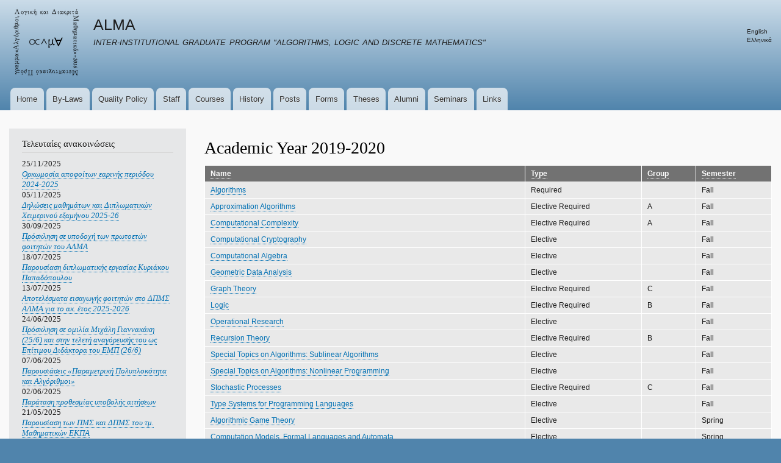

--- FILE ---
content_type: text/html; charset=UTF-8
request_url: http://alma.di.uoa.gr/node/245
body_size: 4806
content:
<!DOCTYPE html>
<html lang="en" dir="ltr" prefix="content: http://purl.org/rss/1.0/modules/content/  dc: http://purl.org/dc/terms/  foaf: http://xmlns.com/foaf/0.1/  og: http://ogp.me/ns#  rdfs: http://www.w3.org/2000/01/rdf-schema#  schema: http://schema.org/  sioc: http://rdfs.org/sioc/ns#  sioct: http://rdfs.org/sioc/types#  skos: http://www.w3.org/2004/02/skos/core#  xsd: http://www.w3.org/2001/XMLSchema# ">
  <head>
    <meta charset="utf-8" />
<meta name="Generator" content="Drupal 8 (https://www.drupal.org)" />
<meta name="MobileOptimized" content="width" />
<meta name="HandheldFriendly" content="true" />
<meta name="viewport" content="width=device-width, initial-scale=1.0" />

    <title>Academic Year 2019-2020 | ALMA</title>
    <link rel="stylesheet" href="/sites/default/files/css/css_zK72-b6vfmaWB0-rJ1kPTuIMeQ1GMmhvuabgTvTgalg.css?svitjw" media="all" />
<link rel="stylesheet" href="/sites/default/files/css/css_mz8KKrqQ8G79xWLRxXB4H3yKt4ID1DDYW-W4Gnng0sc.css?svitjw" media="all" />
<link rel="stylesheet" href="/sites/default/files/css/css_Z5jMg7P_bjcW9iUzujI7oaechMyxQTUqZhHJ_aYSq04.css?svitjw" media="print" />

    
<!--[if lte IE 8]>
<script src="/sites/default/files/js/js_VtafjXmRvoUgAzqzYTA3Wrjkx9wcWhjP0G4ZnnqRamA.js"></script>
<![endif]-->

  </head>
  <body class="layout-one-sidebar layout-sidebar-first path-node">
        <a href="#main-content" class="visually-hidden focusable skip-link">
      Skip to main content
    </a>
    
    <div id="page-wrapper">
  <div id="page">
    <header id="header" class="header" role="banner" aria-label="Site header">
      <div class="section layout-container clearfix">
        
          <div class="clearfix region region-header">
    <div id="block-bartik-branding" class="clearfix site-branding block block-system block-system-branding-block">
  
    
        <a href="/" title="Home" rel="home" class="site-branding__logo">
      <img src="/sites/default/files/alma_1.png" alt="Home" />
    </a>
        <div class="site-branding__text">
              <div class="site-branding__name">
          <a href="/" title="Home" rel="home">ALMA</a>
        </div>
                    <div class="site-branding__slogan">INTER-INSTITUTIONAL GRADUATE  PROGRAM "ALGORITHMS, LOGIC AND DISCRETE MATHEMATICS"</div>
          </div>
  </div>
<div id="block-void-6" class="block block-block-content block-block-content70d51b6b-9b92-4cef-8f72-0036c0f57f25">
  
    
      <div class="content">
      
    </div>
  </div>
<div class="language-switcher-language-url block block-language block-language-blocklanguage-interface" id="block-languageswitcher" role="navigation">
  
    
      <div class="content">
      <ul class="links"><li hreflang="en" data-drupal-link-system-path="node/245" class="en is-active"><a href="/node/245" class="language-link is-active" hreflang="en" data-drupal-link-system-path="node/245">English</a></li><li hreflang="el" data-drupal-link-system-path="node/245" class="el"><a href="/el/node/245" class="language-link" hreflang="el" data-drupal-link-system-path="node/245">Ελληνικά</a></li></ul>
    </div>
  </div>

  </div>

          <div class="region region-primary-menu">
    <nav role="navigation" aria-labelledby="block-bartik-main-menu-menu" id="block-bartik-main-menu" class="block block-menu navigation menu--main">
            
  <h2 class="visually-hidden" id="block-bartik-main-menu-menu">Κεντρική πλοήγηση</h2>
  

      <div class="content">
        <div class="menu-toggle-target menu-toggle-target-show" id="show-block-bartik-main-menu"></div>
    <div class="menu-toggle-target" id="hide-block-bartik-main-menu"></div>
    <a class="menu-toggle" href="#show-block-bartik-main-menu">Show &mdash; Κεντρική πλοήγηση</a>
    <a class="menu-toggle menu-toggle--hide" href="#hide-block-bartik-main-menu">Hide &mdash; Κεντρική πλοήγηση</a>
    
              <ul class="clearfix menu">
                    <li class="menu-item">
        <a href="/" data-drupal-link-system-path="&lt;front&gt;">Home</a>
              </li>
                <li class="menu-item">
        <a href="/by-laws" data-drupal-link-system-path="node/6">By-Laws</a>
              </li>
                <li class="menu-item">
        <a href="/node/474" data-drupal-link-system-path="node/474">Quality Policy</a>
              </li>
                <li class="menu-item">
        <a href="/staff" data-drupal-link-system-path="node/28">Staff</a>
              </li>
                <li class="menu-item">
        <a href="/courses" data-drupal-link-system-path="node/11">Courses</a>
              </li>
                <li class="menu-item">
        <a href="/course_history" data-drupal-link-system-path="node/152">History</a>
              </li>
                <li class="menu-item">
        <a href="/posts" data-drupal-link-system-path="posts">Posts</a>
              </li>
                <li class="menu-item">
        <a href="/forms" data-drupal-link-system-path="node/121">Forms</a>
              </li>
                <li class="menu-item">
        <a href="/theses" data-drupal-link-system-path="node/192">Theses</a>
              </li>
                <li class="menu-item">
        <a href="/alumni" data-drupal-link-system-path="node/615">Alumni</a>
              </li>
                <li class="menu-item">
        <a href="/seminars" title="Seminars" data-drupal-link-system-path="node/170">Seminars</a>
              </li>
                <li class="menu-item">
        <a href="/node/475" data-drupal-link-system-path="node/475">Links</a>
              </li>
        </ul>
  


  </div>
</nav>

  </div>

      </div>
    </header>
          <div class="highlighted">
        <aside class="layout-container section clearfix" role="complementary">
            <div class="region region-highlighted">
    
  

  </div>

        </aside>
      </div>
            <div id="main-wrapper" class="layout-main-wrapper layout-container clearfix">
      <div id="main" class="layout-main clearfix">
        
        <main id="content" class="column main-content" role="main">
          <section class="section">
            <a id="main-content" tabindex="-1"></a>
              <div class="region region-content">
    <div id="block-bartik-page-title" class="block block-core block-page-title-block">
  
    
      <div class="content">
      
  <h1 class="js-quickedit-page-title title page-title">Academic Year 2019-2020</h1>


    </div>
  </div>
<div id="block-bartik-content" class="block block-system block-system-main-block">
  
    
      <div class="content">
      <div class="views-element-container"><div class="view view-academic-year-2019-2020-view view-id-academic_year_2019_2020_view view-display-id-page_1 js-view-dom-id-b44843bcc83776f81099f1870b9fa8c15dea211829a0725ac9b17b7839132520">
  
    
      
      <div class="view-content">
      <table class="views-table views-view-table cols-4">
        <thead>
      <tr>
                                                  <th id="view-title-table-column" class="views-field views-field-title" scope="col"><a href="?order=title&amp;sort=asc" title="sort by Name">Name</a></th>
                                                  <th id="view-field-course-type-table-column" class="views-field views-field-field-course-type" scope="col"><a href="?order=field_course_type&amp;sort=asc" title="sort by Type">Type</a></th>
                                                  <th id="view-field-course-group-table-column" class="views-field views-field-field-course-group" scope="col"><a href="?order=field_course_group&amp;sort=asc" title="sort by Group">Group</a></th>
                                                  <th id="view-field-semester-table-column" class="views-field views-field-field-semester" scope="col"><a href="?order=field_semester&amp;sort=asc" title="sort by Semester">Semester</a></th>
              </tr>
    </thead>
    <tbody>
          <tr>
                                                                                        <td headers="view-title-table-column" class="views-field views-field-title"><a href="/node/250" hreflang="en">Algorithms</a>          </td>
                                                                                        <td headers="view-field-course-type-table-column" class="views-field views-field-field-course-type">Required          </td>
                                                                                        <td headers="view-field-course-group-table-column" class="views-field views-field-field-course-group">          </td>
                                                                                        <td headers="view-field-semester-table-column" class="views-field views-field-field-semester">Fall          </td>
              </tr>
          <tr>
                                                                                        <td headers="view-title-table-column" class="views-field views-field-title"><a href="/node/251" hreflang="en">Approximation Algorithms</a>          </td>
                                                                                        <td headers="view-field-course-type-table-column" class="views-field views-field-field-course-type">Elective Required          </td>
                                                                                        <td headers="view-field-course-group-table-column" class="views-field views-field-field-course-group">A          </td>
                                                                                        <td headers="view-field-semester-table-column" class="views-field views-field-field-semester">Fall          </td>
              </tr>
          <tr>
                                                                                        <td headers="view-title-table-column" class="views-field views-field-title"><a href="/node/258" hreflang="en">Computational Complexity</a>          </td>
                                                                                        <td headers="view-field-course-type-table-column" class="views-field views-field-field-course-type">Elective Required          </td>
                                                                                        <td headers="view-field-course-group-table-column" class="views-field views-field-field-course-group">A          </td>
                                                                                        <td headers="view-field-semester-table-column" class="views-field views-field-field-semester">Fall          </td>
              </tr>
          <tr>
                                                                                        <td headers="view-title-table-column" class="views-field views-field-title"><a href="/node/255" hreflang="en">Computational Cryptography</a>          </td>
                                                                                        <td headers="view-field-course-type-table-column" class="views-field views-field-field-course-type">Elective          </td>
                                                                                        <td headers="view-field-course-group-table-column" class="views-field views-field-field-course-group">          </td>
                                                                                        <td headers="view-field-semester-table-column" class="views-field views-field-field-semester">Fall          </td>
              </tr>
          <tr>
                                                                                        <td headers="view-title-table-column" class="views-field views-field-title"><a href="/node/268" hreflang="en">Computational Αlgebra</a>          </td>
                                                                                        <td headers="view-field-course-type-table-column" class="views-field views-field-field-course-type">Elective          </td>
                                                                                        <td headers="view-field-course-group-table-column" class="views-field views-field-field-course-group">          </td>
                                                                                        <td headers="view-field-semester-table-column" class="views-field views-field-field-semester">Fall          </td>
              </tr>
          <tr>
                                                                                        <td headers="view-title-table-column" class="views-field views-field-title"><a href="/node/253" hreflang="en">Geometric Data Analysis</a>          </td>
                                                                                        <td headers="view-field-course-type-table-column" class="views-field views-field-field-course-type">Elective          </td>
                                                                                        <td headers="view-field-course-group-table-column" class="views-field views-field-field-course-group">          </td>
                                                                                        <td headers="view-field-semester-table-column" class="views-field views-field-field-semester">Fall          </td>
              </tr>
          <tr>
                                                                                        <td headers="view-title-table-column" class="views-field views-field-title"><a href="/node/249" hreflang="en">Graph Theory</a>          </td>
                                                                                        <td headers="view-field-course-type-table-column" class="views-field views-field-field-course-type">Elective Required          </td>
                                                                                        <td headers="view-field-course-group-table-column" class="views-field views-field-field-course-group">C          </td>
                                                                                        <td headers="view-field-semester-table-column" class="views-field views-field-field-semester">Fall          </td>
              </tr>
          <tr>
                                                                                        <td headers="view-title-table-column" class="views-field views-field-title"><a href="/node/248" hreflang="en">Logic</a>          </td>
                                                                                        <td headers="view-field-course-type-table-column" class="views-field views-field-field-course-type">Elective Required          </td>
                                                                                        <td headers="view-field-course-group-table-column" class="views-field views-field-field-course-group">B          </td>
                                                                                        <td headers="view-field-semester-table-column" class="views-field views-field-field-semester">Fall          </td>
              </tr>
          <tr>
                                                                                        <td headers="view-title-table-column" class="views-field views-field-title"><a href="/node/260" hreflang="en">Operational Research</a>          </td>
                                                                                        <td headers="view-field-course-type-table-column" class="views-field views-field-field-course-type">Elective          </td>
                                                                                        <td headers="view-field-course-group-table-column" class="views-field views-field-field-course-group">          </td>
                                                                                        <td headers="view-field-semester-table-column" class="views-field views-field-field-semester">Fall          </td>
              </tr>
          <tr>
                                                                                        <td headers="view-title-table-column" class="views-field views-field-title"><a href="/node/247" hreflang="en">Recursion Theory</a>          </td>
                                                                                        <td headers="view-field-course-type-table-column" class="views-field views-field-field-course-type">Elective Required          </td>
                                                                                        <td headers="view-field-course-group-table-column" class="views-field views-field-field-course-group">B          </td>
                                                                                        <td headers="view-field-semester-table-column" class="views-field views-field-field-semester">Fall          </td>
              </tr>
          <tr>
                                                                                        <td headers="view-title-table-column" class="views-field views-field-title"><a href="/node/257" hreflang="en">Special Topics on Algorithms: Sublinear Algorithms</a>          </td>
                                                                                        <td headers="view-field-course-type-table-column" class="views-field views-field-field-course-type">Elective          </td>
                                                                                        <td headers="view-field-course-group-table-column" class="views-field views-field-field-course-group">          </td>
                                                                                        <td headers="view-field-semester-table-column" class="views-field views-field-field-semester">Fall          </td>
              </tr>
          <tr>
                                                                                        <td headers="view-title-table-column" class="views-field views-field-title"><a href="/node/261" hreflang="en">Special Topics on Algorithms: Nonlinear Programming</a>          </td>
                                                                                        <td headers="view-field-course-type-table-column" class="views-field views-field-field-course-type">Elective          </td>
                                                                                        <td headers="view-field-course-group-table-column" class="views-field views-field-field-course-group">          </td>
                                                                                        <td headers="view-field-semester-table-column" class="views-field views-field-field-semester">Fall          </td>
              </tr>
          <tr>
                                                                                        <td headers="view-title-table-column" class="views-field views-field-title"><a href="/node/252" hreflang="en">Stochastic Processes</a>          </td>
                                                                                        <td headers="view-field-course-type-table-column" class="views-field views-field-field-course-type">Elective Required          </td>
                                                                                        <td headers="view-field-course-group-table-column" class="views-field views-field-field-course-group">C          </td>
                                                                                        <td headers="view-field-semester-table-column" class="views-field views-field-field-semester">Fall          </td>
              </tr>
          <tr>
                                                                                        <td headers="view-title-table-column" class="views-field views-field-title"><a href="/node/256" hreflang="en">Type Systems for Programming Languages</a>          </td>
                                                                                        <td headers="view-field-course-type-table-column" class="views-field views-field-field-course-type">Elective          </td>
                                                                                        <td headers="view-field-course-group-table-column" class="views-field views-field-field-course-group">          </td>
                                                                                        <td headers="view-field-semester-table-column" class="views-field views-field-field-semester">Fall          </td>
              </tr>
          <tr>
                                                                                        <td headers="view-title-table-column" class="views-field views-field-title"><a href="/node/295" hreflang="en">Algorithmic Game Theory</a>          </td>
                                                                                        <td headers="view-field-course-type-table-column" class="views-field views-field-field-course-type">Elective          </td>
                                                                                        <td headers="view-field-course-group-table-column" class="views-field views-field-field-course-group">          </td>
                                                                                        <td headers="view-field-semester-table-column" class="views-field views-field-field-semester">Spring          </td>
              </tr>
          <tr>
                                                                                        <td headers="view-title-table-column" class="views-field views-field-title"><a href="/node/302" hreflang="en">Computation Models, Formal Languages and Automata</a>          </td>
                                                                                        <td headers="view-field-course-type-table-column" class="views-field views-field-field-course-type">Elective          </td>
                                                                                        <td headers="view-field-course-group-table-column" class="views-field views-field-field-course-group">          </td>
                                                                                        <td headers="view-field-semester-table-column" class="views-field views-field-field-semester">Spring          </td>
              </tr>
          <tr>
                                                                                        <td headers="view-title-table-column" class="views-field views-field-title"><a href="/node/315" hreflang="en">Computational Geometry</a>          </td>
                                                                                        <td headers="view-field-course-type-table-column" class="views-field views-field-field-course-type">Elective          </td>
                                                                                        <td headers="view-field-course-group-table-column" class="views-field views-field-field-course-group">          </td>
                                                                                        <td headers="view-field-semester-table-column" class="views-field views-field-field-semester">Spring          </td>
              </tr>
          <tr>
                                                                                        <td headers="view-title-table-column" class="views-field views-field-title"><a href="/node/313" hreflang="en">Cryptography</a>          </td>
                                                                                        <td headers="view-field-course-type-table-column" class="views-field views-field-field-course-type">Elective          </td>
                                                                                        <td headers="view-field-course-group-table-column" class="views-field views-field-field-course-group">          </td>
                                                                                        <td headers="view-field-semester-table-column" class="views-field views-field-field-semester">Spring          </td>
              </tr>
          <tr>
                                                                                        <td headers="view-title-table-column" class="views-field views-field-title"><a href="/node/300" hreflang="en">Network Algorithms and Complexity</a>          </td>
                                                                                        <td headers="view-field-course-type-table-column" class="views-field views-field-field-course-type">Elective          </td>
                                                                                        <td headers="view-field-course-group-table-column" class="views-field views-field-field-course-group">          </td>
                                                                                        <td headers="view-field-semester-table-column" class="views-field views-field-field-semester">Spring          </td>
              </tr>
          <tr>
                                                                                        <td headers="view-title-table-column" class="views-field views-field-title"><a href="/node/291" hreflang="en">Parameterized Complexity and Algorithms	</a>          </td>
                                                                                        <td headers="view-field-course-type-table-column" class="views-field views-field-field-course-type">Elective          </td>
                                                                                        <td headers="view-field-course-group-table-column" class="views-field views-field-field-course-group">          </td>
                                                                                        <td headers="view-field-semester-table-column" class="views-field views-field-field-semester">Spring          </td>
              </tr>
          <tr>
                                                                                        <td headers="view-title-table-column" class="views-field views-field-title"><a href="/node/298" hreflang="en">Probabilistic Methods</a>          </td>
                                                                                        <td headers="view-field-course-type-table-column" class="views-field views-field-field-course-type">Elective          </td>
                                                                                        <td headers="view-field-course-group-table-column" class="views-field views-field-field-course-group">          </td>
                                                                                        <td headers="view-field-semester-table-column" class="views-field views-field-field-semester">Spring          </td>
              </tr>
          <tr>
                                                                                        <td headers="view-title-table-column" class="views-field views-field-title"><a href="/node/294" hreflang="en">Semantics of Programming Languages</a>          </td>
                                                                                        <td headers="view-field-course-type-table-column" class="views-field views-field-field-course-type">Elective          </td>
                                                                                        <td headers="view-field-course-group-table-column" class="views-field views-field-field-course-group">          </td>
                                                                                        <td headers="view-field-semester-table-column" class="views-field views-field-field-semester">Spring          </td>
              </tr>
          <tr>
                                                                                        <td headers="view-title-table-column" class="views-field views-field-title"><a href="/node/306" hreflang="en">Set Theory</a>          </td>
                                                                                        <td headers="view-field-course-type-table-column" class="views-field views-field-field-course-type">Elective Required          </td>
                                                                                        <td headers="view-field-course-group-table-column" class="views-field views-field-field-course-group">B          </td>
                                                                                        <td headers="view-field-semester-table-column" class="views-field views-field-field-semester">Spring          </td>
              </tr>
          <tr>
                                                                                        <td headers="view-title-table-column" class="views-field views-field-title"><a href="/node/304" hreflang="en">Special Topics in Logic: Descriptive Complexity</a>          </td>
                                                                                        <td headers="view-field-course-type-table-column" class="views-field views-field-field-course-type">Elective          </td>
                                                                                        <td headers="view-field-course-group-table-column" class="views-field views-field-field-course-group">          </td>
                                                                                        <td headers="view-field-semester-table-column" class="views-field views-field-field-semester">Spring          </td>
              </tr>
          <tr>
                                                                                        <td headers="view-title-table-column" class="views-field views-field-title"><a href="/node/301" hreflang="en">Special Topics on Algorithms</a>          </td>
                                                                                        <td headers="view-field-course-type-table-column" class="views-field views-field-field-course-type">Elective          </td>
                                                                                        <td headers="view-field-course-group-table-column" class="views-field views-field-field-course-group">          </td>
                                                                                        <td headers="view-field-semester-table-column" class="views-field views-field-field-semester">Spring          </td>
              </tr>
          <tr>
                                                                                        <td headers="view-title-table-column" class="views-field views-field-title"><a href="/node/293" hreflang="en">Stochastic Processes</a>          </td>
                                                                                        <td headers="view-field-course-type-table-column" class="views-field views-field-field-course-type">Elective Required          </td>
                                                                                        <td headers="view-field-course-group-table-column" class="views-field views-field-field-course-group">C          </td>
                                                                                        <td headers="view-field-semester-table-column" class="views-field views-field-field-semester">Spring          </td>
              </tr>
      </tbody>
</table>

    </div>
  
      
          </div>
</div>

    </div>
  </div>

  </div>

          </section>
        </main>
                  <div id="sidebar-first" class="column sidebar">
            <aside class="section" role="complementary">
                <div class="region region-sidebar-first">
    <div class="views-element-container block block-views block-views-blockposts-block-1" id="block-views-block-posts-block-1">
  
      <h2>Τελευταίες ανακοινώσεις</h2>
    
      <div class="content">
      <div><div class="view view-posts view-id-posts view-display-id-block_1 js-view-dom-id-a113a3964b44bb051bbc2ae377be37f7a09e1e7249aafdd723c75d877ed1620b">
  
    
      
      <div class="view-content">
          <div class="views-row">
    <div><span>25/11/2025</span></div><div class="views-field views-field-title"><em class="field-content"><a href="/el/node/708" hreflang="el">Ορκωμοσία αποφοίτων εαρινής περιόδου 2024-2025</a></em></div>
  </div>
    <div class="views-row">
    <div><span>05/11/2025</span></div><div class="views-field views-field-title"><em class="field-content"><a href="/el/node/707" hreflang="el">Δηλώσεις μαθημάτων και Διπλωματικών Χειμερινού εξαμήνου 2025-26</a></em></div>
  </div>
    <div class="views-row">
    <div><span>30/09/2025</span></div><div class="views-field views-field-title"><em class="field-content"><a href="/el/node/706" hreflang="el">Πρόσκληση σε υποδοχή των πρωτοετών φοιτητών του ΑΛΜΑ</a></em></div>
  </div>
    <div class="views-row">
    <div><span>18/07/2025</span></div><div class="views-field views-field-title"><em class="field-content"><a href="/el/node/691" hreflang="el">Παρουσίαση διπλωματικής εργασίας Κυριάκου Παπαδόπουλου</a></em></div>
  </div>
    <div class="views-row">
    <div><span>13/07/2025</span></div><div class="views-field views-field-title"><em class="field-content"><a href="/el/node/690" hreflang="el">Αποτελέσματα εισαγωγής φοιτητών στο ΔΠΜΣ ΑΛΜΑ για το ακ. έτος 2025-2026</a></em></div>
  </div>
    <div class="views-row">
    <div><span>24/06/2025</span></div><div class="views-field views-field-title"><em class="field-content"><a href="/el/node/689" hreflang="el">Πρόσκληση σε ομιλία Μιχάλη Γιαννακάκη (25/6) και στην τελετή αναγόρευσής του ως Επίτιμου Διδάκτορα του ΕΜΠ (26/6)</a></em></div>
  </div>
    <div class="views-row">
    <div><span>07/06/2025</span></div><div class="views-field views-field-title"><em class="field-content"><a href="/el/node/687" hreflang="el">Παρουσιάσεις «Παραµετρική Πολυπλοκότητα και Αλγόριθµοι»</a></em></div>
  </div>
    <div class="views-row">
    <div><span>02/06/2025</span></div><div class="views-field views-field-title"><em class="field-content"><a href="/el/node/684" hreflang="el">Παράταση προθεσμίας υποβολής αιτήσεων</a></em></div>
  </div>
    <div class="views-row">
    <div><span>21/05/2025</span></div><div class="views-field views-field-title"><em class="field-content"><a href="/el/node/683" hreflang="el">Παρουσίαση των ΠΜΣ και ΔΠΜΣ του τμ. Μαθηματικών ΕΚΠΑ</a></em></div>
  </div>
    <div class="views-row">
    <div><span>09/05/2025</span></div><div class="views-field views-field-title"><em class="field-content"><a href="/el/node/682" hreflang="el">Παρουσίαση των ΠΜΣ και ΔΠΜΣ του Τμ. Πληροφορικής και Τηλεπικοινωνιών ΕΚΠΑ</a></em></div>
  </div>

    </div>
  
          </div>
</div>

    </div>
  </div>
<div class="search-block-form block block-search container-inline" data-drupal-selector="search-block-form" id="block-searchform-2" role="search">
  
      <h2>Αναζήτηση</h2>
    
    <div class="content container-inline">
        <form action="/search/node" method="get" id="search-block-form" accept-charset="UTF-8" class="search-form search-block-form">
  <div class="js-form-item form-item js-form-type-search form-type-search js-form-item-keys form-item-keys form-no-label">
      <label for="edit-keys" class="visually-hidden">Search</label>
        <input title="Enter the terms you wish to search for." data-drupal-selector="edit-keys" type="search" id="edit-keys" name="keys" value="" size="15" maxlength="128" class="form-search" />

        </div>
<div data-drupal-selector="edit-actions" class="form-actions js-form-wrapper form-wrapper" id="edit-actions"><input class="search-form__submit button js-form-submit form-submit" data-drupal-selector="edit-submit" type="submit" id="edit-submit" value="Search" />
</div>

</form>

  
  </div>
</div>

  </div>

            </aside>
          </div>
                      </div>
    </div>
        <footer class="site-footer">
      <div class="layout-container">
                          <div class="site-footer__bottom">
              <div class="region region-footer-fifth">
    <div id="block-copyright" class="block block-block-content block-block-content33ad6ed2-4667-41bc-81be-9c0b39de4751">
  
    
      <div class="content">
      
            <div class="clearfix text-formatted field field--name-body field--type-text-with-summary field--label-hidden field__item"><p align="right">A.L.MA. 2016-<script type="text/javascript">
<!--//--><![CDATA[// ><!--
document.write(new Date().getFullYear());
//--><!]]>
</script>          <a href="mailto:alma@di.uoa.gr?subject=">Contact</a>          Powered by <a href="https://www.drupal.org">Drupal</a>         </p>
</div>
      
    </div>
  </div>

  </div>

          </div>
              </div>
    </footer>
  </div>
</div>

    
    
  </body>
</html>
